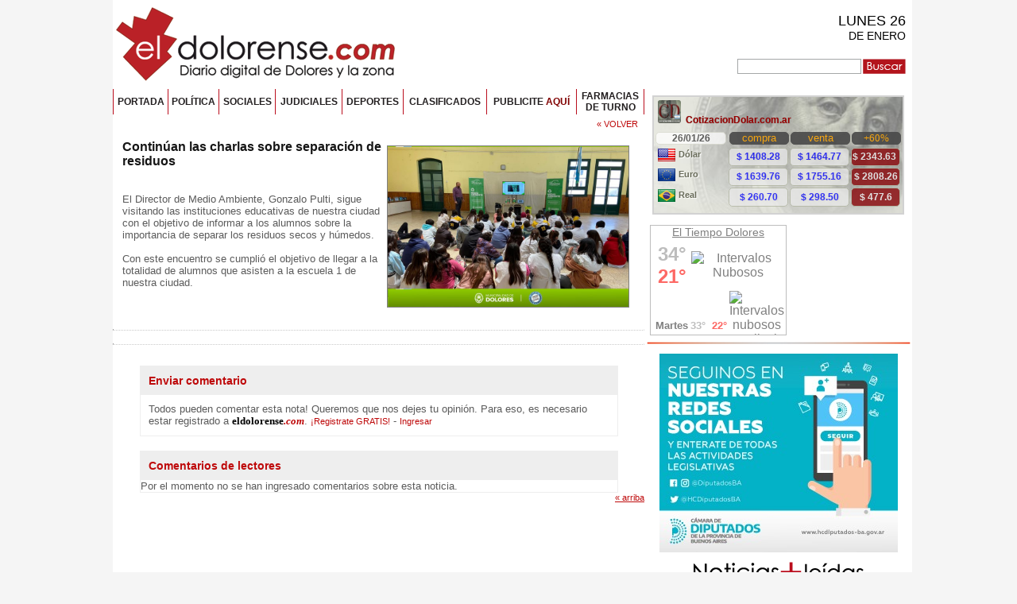

--- FILE ---
content_type: text/html
request_url: http://eldolorense.com/detalle_noticia.asp?id_noticia=85282
body_size: 23449
content:

<!DOCTYPE HTML PUBLIC "-//W3C//DTD HTML 4.01 Transitional//EN" "https://www.w3c.org/TR/1999/REC-html401-19991224/loose.dtd">
<HTML>
<HEAD>
 <TITLE></TITLE>
 <meta http-equiv="imagetoolbar" content="no" />
 <META http-equiv=Content-Type content="text/html; charset=iso-8859-1">
 <META name=Keywords content="eldolorense.com, diario digital, noticias de dolores, cuidad de dolores, dolores provincia de buenos aires, dolores primer pueblo patrio, dolores, dolorenses, el dolorense, diario on line, diario digital de dolores, diario, diario dolores y la zona, noticias en tu e-mail, noticias de ultimo momento, opiniones encontradas, horóscopo y diseño, cultura y espectáculos, reportajes, ocio y tiempo libre, recetas de cocina, camilo etchevarren, intendente de dolores, teatro municipal unione, autódromo de dolores, lago parque libres del sur, paseo de la guitarra, fiesta nacional de la guitarra, poder judicial Dolores, palacio de tribunales, cárcel de dolores, caso cóppola, caso cabezas, fiesta de las tropillas"  >
 <META name=Description content="eldolorense.com, Diario Digital de la Cuidad de Dolores, pcia. de Buenos Aires. Emite noticias a nivel local, nacional y mundial. Encuestas, Columnas Diarias, Servicio de Newsletters, Datos útiles, Reportajes."  >
 <META name=Category content="eldolorense.com, diario digital, diario on line, diarios en internet, diarios virtuales, portal de noticias, medio de comunicación, medio de prensa, medios de comunicacion digital,diarios digitales de argentina, diario digitales bonaerenses."  >
 <META content=Spanish name=Language >
 <META content="1 day" name=Revisit>
 <META content=Global name=Distribution >
 <META content=All name=Robots >


 <LINK href="styles.css" type=text/css rel=stylesheet>
 <script type="text/javascript" src="js/flashobject.js"></script>


<!-- Google Adsense -->
<script data-ad-client="ca-pub-7289572405565943" async src="https://pagead2.googlesyndication.com/pagead/js/adsbygoogle.js"></script>

 
   <script language="javascript" src="https://ajax.googleapis.com/ajax/libs/jquery/1.3.1/jquery.min.js" type="text/javascript"></script>

 
 
<script type="text/javascript" >
function open_window(votre_page, w, h)
{
//var height_popup=200;
//var H = (screen.height - height_popup) / 2;
//var width_popup=450;
//var L = (screen.width - width_popup) / 2;
pop_up = window.open(votre_page,"Popup","status=no,scrollbars=yes,resizable=no,height="+h+",width="+w+",top=10,left=10");
}

function open_window2(votre_page)
{
var height_popup=200;
var H = (screen.height - height_popup) / 2;
var width_popup=450;
var L = (screen.width - width_popup) / 2;
pop_up = window.open(votre_page,"Popup","status=no,scrollbars=no,resizable=no,height="+height_popup+",width="+width_popup+",top="+H+",left="+L);
}


	function agregar(){
	if ((navigator.appName=="Microsoft Internet Explorer") && (parseInt
	(navigator.appVersion)>=4)) {
	var url="http://www.eldolorense.com/";
	var titulo="eldolorense.com :: diario digital";
	window.external.AddFavorite(url,titulo);
	}
	else {
	if(navigator.appName == "Netscape") 
	alert ("Presione Crtl+D para agregar este sitio en sus Bookmarks");
	}
	}

	
var ie= ((document.all)&&(!document.layers)) ? true : false;
var ns= ((document.layers)&&(!document.getElementById)) ? true : false;
var moz= ((document.getElementById)&&(!document.all)) ? true : false;

function showLayers(div) { //v0.1
if(ie) {document.all[div].style.visibility="visible";}
if(ns) {document.layers[div].visibility="show";}
if(moz) {document.getElementById(div).style.visibility="visible";}
}


function hideLayers(div) { //v0.1
if(ie) (document.all[div].style.visibility="hidden")
if(ns) (document.layers[div].visibility="hide")
if(moz) (document.getElementById(div).style.visibility="hidden")
}

</script> 

</HEAD>



<BODY style="background-color:f5f5f5;" >
<div id="fb-root"></div>

<!--<TABLE cellSpacing=0 cellPadding=0 width="100%" border=0 bgcolor=white >
  <TBODY>
  <TR>
    <TD>&nbsp;</TD>
    <td vAlign=top width=995 >-->
<div style="float:left;display:inline;"></div>
<div style="width:996px;margin:auto;">	
	
	 <table width="996" cellpadding=0 bgcolor=white cellspacing=0 >
	 <tr>
      <td colspan=3 align=left style="text-align:left;">

	   <table width="100%" cellspacing=0 cellpadding=0 align=left >
	   <tr>
	    <td width=360 align=left height=110 style="padding-left:2px;">
   	     <a href="/"><img src="images/logo_top2.png" border=0 ></a>
		</td>
        <td width=226 align=right valign=top style="padding-top:8px;padding-bottom:8px;padding-right:2px;">
        &nbsp;	   
		</td>    
		<td align="right" width="410" style="padding:8px;text-align:right;">

       
       <span style="font-size:18px;font-family:Arial;" >LUNES&nbsp;26</span><br>       	   
       <span style="font-size:14px;font-family:Arial;" >DE ENERO</span><br><br style="line-height:3px;">
       <!--<span style="font-size:16px;color:#B3141C;font-family:Arial;" >15:58 hs</span><br><br>-->

<br><form name=frmBusc2 method=post action="archivo.asp" >
<input type=hidden name=accion value=buscar >
<input type=hidden name=secc value=0 >
<input type=hidden name=tipo value=0 >
<input type=hidden name=periodo value="" >
<div style="vertical-align:bottom;">
 <input name=frase class=input1 onClick="javascript:this.value='';" style="width:150px;height:15px;" value=""><img src='images/spacer.gif' width=2 height=1 ><input type="image" border="0"  src="images/btn_buscar.png" align="absbottom" >
</div>
</form>
		
		
		
		
			
		</td>
	   </tr>
	   </table>
	  </td>
	 </tr>

	 <tr>
      <td width=669 valign=top >
<div style="position:relative;float:left;width:669px;">

       <table cellpadding=0 cellspacing=0 width="100%" >
	   <tr>
	    <td height=2 bgcolor=white colspan=15 ><img src='images/spacer.gif' width=1 height=2 ></td>
	   </tr>
	   <tr>
	   
		<td width=1 style="background-color:#BA0E1D;"><img src='images/spacer.gif' width=1 height=1 ></td>

	    
	    <td valign=middle align=center height=32 class='menubt' onClick="javascript:location.href='/';" >PORTADA</td>

		<td width=1 style="background-color:#BA0E1D;" ><img src='images/spacer.gif' width=1 height=1 ></td>

         
	    <td valign=middle align=center height=32 class='menubt' onClick="javascript:location.href='seccion.asp?secc=2';"  >POLÍTICA</td>

		<td width=1 style="background-color:#BA0E1D;" ><img src='images/spacer.gif' width=1 height=1 ></td>

         
 	     <td valign=middle align=center height=32 class='menubt' onClick="javascript:location.href='seccion_sociedad.asp';" >SOCIALES</td>

		<td width=1 style="background-color:#BA0E1D;" ><img src='images/spacer.gif' width=1 height=1 ></td>
		
         
 	     <td valign=middle align=center height=32 class='menubt' onClick="javascript:location.href='seccion_judiciales.asp';" >JUDICIALES</td>

		<td width=1 style="background-color:#BA0E1D;" ><img src='images/spacer.gif' width=1 height=1 ></td>

         
 	     <td valign=middle align=center height=32 class='menubt' onClick="javascript:location.href='seccion.asp?secc=4';" >DEPORTES</td>

		<td width=1 style="background-color:#BA0E1D;" ><img src='images/spacer.gif' width=1 height=1 ></td>
		
         
 	     <td valign=middle align=center height=32 class='menubt' onClick="javascript:location.href='seccion_clasificados.asp#clasificados';" >CLASIFICADOS</td>
		
		<td width=1 style="background-color:#BA0E1D;" ><img src='images/spacer.gif' width=1 height=1 ></td>
				
         
 	     <td valign=middle align=center height=32 class='menubt' onClick="javascript:location.href='contacto.asp?subsecc=2';" >PUBLICITE <span style="color:#800000;">AQUÍ</span></td>

		<td width=1 style="background-color:#BA0E1D;" ><img src='images/spacer.gif' width=1 height=1 ></td>
				
         
<!-- 	     <td width=96 valign=middle align=center height=32 class='menubt' onClick="javascript:location.href='datos_utiles.asp';" style="text-align:left;" >
		 <div style="width:22px;display:inline;float:right;margin:0px;padding:0px;height:19px;">
		 <img src="images/ico_farmacia.png" align=absmiddle >
		 </div>
		 <span style="font-size:10px;letter-spacing:-1px;padding-left:4px;">FARMACIAS</span><br><span style="font-size:10px;letter-spacing:-1px;padding-left:4px;">DE TURNO</span>
		 </td>-->
 	     <td valign=middle align=center height=32 class='menubt' onClick="javascript:location.href='datos_utiles.asp';" >FARMACIAS<br>DE TURNO</td>


		<td width=1 style="background-color:#BA0E1D;" ><img src='images/spacer.gif' width=1 height=1 ></td>

		 
	   </tr>

	   <tr>
	    <td height=2 bgcolor=white colspan=15 ><img src='images/spacer.gif' width=1 height=2 ></td>
	   </tr>
	   </table>

<div id='LayerServicios' style="position:absolute;top:33px;left:500px;right:0px;visibility:hidden;z-index:230;width:169px;background:url(images/spacer.gif);" 
onMouseOver="showLayers('LayerServicios');" onMouseOut="hideLayers('LayerServicios');">
 <table width=169 align=center  cellpadding=0 cellspacing=0  >
 <tr><td  valign=middle style="height:3px;"><img src='images/spacer.gif' width=1 height=3 ></td></tr>
 <tr><td align=center style="padding:2px;cursor:pointer;background-color:#000000;" valign=middle height=20 onClick="javascript:location.href='seccion_clasificados.asp#clasificados';"><a href="seccion_clasificados.asp#clasificados" class=lnkmenu2  >CLASIFICADOS</a></td></tr>
 <tr><td  valign=middle style="height:1px;"><img src='images/spacer.gif' width=1 height=1 ></td></tr>
 <tr><td align=center style="padding:2px;cursor:pointer;background-color:#000000;" valign=middle height=20 onClick="javascript:location.href='contacto.asp?subsecc=4';"><a href="contacto.asp?subsecc=4" class=lnkmenu2  >NOTICIAS en tu E-MAIL</a></td></tr>
 <tr><td  valign=middle style="height:1px;"><img src='images/spacer.gif' width=1 height=1 ></td></tr> 
 <tr><td align=center style="padding:2px;cursor:pointer;background-color:#000000;"valign=middle height=20 onClick="javascript:location.href='datos_utiles.asp';"><a href="datos_utiles.asp" class=lnkmenu  >FARMACIAS DE TURNO</a></td></tr>
 <tr><td  valign=middle style="height:1px;"><img src='images/spacer.gif' width=1 height=1 ></td></tr>
 <tr><td align=center style="padding:2px;cursor:pointer;background-color:#000000;"valign=middle height=20 onClick="javascript:location.href='contacto.asp';"><a href="contacto.asp" class=lnkmenu  >CONTACTO</a></td></tr>
 </table>
</div>

</div>	   
	   
	   
 <SCRIPT language=JavaScript>

function checkFormMensaje() { 

    var errorMsg = "";

	if (document.frmMensaje.comentario.value.length == 0) { 
		errorMsg += "\n\tCOMENTARIO \t- Debe cargar el Comentario, es un dato obligatorio";
	}	

	
    if (errorMsg != ""){
		msg = "______________________________________________________________\n\n";
		msg += "ERROR!.\n";
		msg += "Por Favor revise los caracteres ingresados.\n";
		msg += "______________________________________________________________\n\n";
		
		errorMsg += alert(msg + errorMsg + "\n\n");
		return false;
    }
	
return true;

}

</script>

<br>
	   <table width=669 cellpadding=0 cellspacing=0 >
	   <tr>   
	    <td width="100%" valign=top >

<div align=right>

<a href="javascript:history.back(-1);" class=lnk2 >&laquo; VOLVER</a>&nbsp;&nbsp;
</div>


        <table width="100%" cellpadding=0 cellspacing=0  >
	    <tr>
		  <td style="padding:12px;" valign=top>

		   
		   <table align=right width="310" >
		   <tr>
		    <td align=center style="padding:5px;">
			 <a href="javascript:open_window2('popup_imagen2.asp?imagen=uploads/309640634_464534979044135_6503656870840326093_n.jpg&texto=Continúan las charlas sobre separación de residuos ');" ><img src='uploads/309640634_464534979044135_6503656870840326093_n.jpg' style="border:1px solid gray;" width=303 ></a>
			</td>
		   </tr>
		   </table>
		   
		   
		 <span class=tit3 >Continúan las charlas sobre separación de residuos </span>
		 <p class=text >
		 <b>
		 
		 </b>
		 </p>
		 <br>
		 <span class=text >
		 El Director de Medio Ambiente, Gonzalo Pulti, sigue visitando las instituciones educativas de nuestra ciudad con el objetivo de informar a los alumnos sobre la importancia de separar los residuos secos y húmedos.<br>
<br>
Con este encuentro se cumplió el objetivo de llegar a la totalidad de alumnos que asisten a la escuela 1 de nuestra ciudad.<br>

		 </span> 
		  </td>
		</table> 



<hr style="border-top:0px;border-bottom:1px dotted #cacaca;height:1px;" >

<script>(function(d, s, id) {
  var js, fjs = d.getElementsByTagName(s)[0];
  if (d.getElementById(id)) return;
  js = d.createElement(s); js.id = id;
  js.src = "//connect.facebook.net/es_ES/all.js#xfbml=1";
  fjs.parentNode.insertBefore(js, fjs);
}(document, 'script', 'facebook-jssdk'));</script>


<div class="fb-comments" data-href='http://www.eldolorense.com/detalle_noticia.asp?id_noticia=85282' data-width="670" data-num-posts="20"></div>

<hr style="border-top:0px;border-bottom:1px dotted #cacaca;height:1px;" >
<br>
<a name="comentario"></a>

<table style="border:1px #eeeeee solid;" align=center width="90%" cellpadding=0 cellspacing=0 >
<tr>
 <td style="background-color:#eeeeee;padding:10px;">
  <span class=textg style="color:#be090a;"><b>Enviar comentario</b></span>
 </td>
</tr>


<tr>
 <td style="padding:10px;">
  <span class=text >
Todos pueden comentar esta nota! Queremos que nos dejes tu opinión. Para eso, es necesario estar 
registrado a <b><font color='#000000'  face=verdana >eldolorense</font><font color=#BD0809 face=verdana ><i>.com</i></font></b>. <a href='registracion.asp?id_noticia=85282' class=lnk2 >¡Registrate GRATIS!</a>  -  <a href='login.asp?id_noticia=85282' class=lnk2 >Ingresar</a>  
  </span>
 </td>
</tr>

</table>

<br>

<table style="border:1px #eeeeee solid;" align=center width="90%" cellpadding=0 cellspacing=0 >
<tr>
 <td style="background-color:#eeeeee;padding:10px;">
  <span class=textg style="color:#be090a;"><b>Comentarios de lectores</b></span>
 </td>
</tr>

  <tr>  
   <td class=text>
    Por el momento no se han ingresado comentarios sobre esta noticia.
   </td>
  </tr>   
  
</table>
 
 
<!-- </td>
</tr>
</table>-->


<div align=right>
<a href="#top" class=lnk1 >&laquo; arriba</a>
</div>
		
<p>&nbsp;</p><p>&nbsp;</p>		

		
		</td>
	   </tr>
	   </table>

	  </td> 
      <td width=7 background="images/sep1.gif"></td>

      <td width=319 valign=top > 


<!--<img src="images/btn_radio_ed.png" border=0 ><br><br style="line-height:4px;">-->	   

<script async src="//pagead2.googlesyndication.com/pagead/js/adsbygoogle.js"></script>

	   

	   
       <table cellpadding=0 cellspacing=0 >  
	   <tr>
     	<td colspan=2 align=center valign=middle style="padding:2px;" >


<table width="100%" cellpadding=0 cellspacing=0 >
<tr>
 <td align=center style="padding:5px;text-align:center;" valign=middle >
<!-- ContizacionDolar.com.ar Promedios Ancho Adaptable x 150px -->
<iframe style="width: 98%; height: 150px; min-width: 250px; max-width: 728px; margin: 1%;" frameborder="0" scrolling="no" src="https://www.cotizacion-dolar.com.ar/recursos-webmaster/promedios/cotizacion-argentina-adaptable.php">
</iframe>
<!-- fin código Promedios Ancho Adaptable x 150px -->

 </td>
</tr>
<tr>
  <td align=center style="padding:5px;text-align:center;" valign=middle >

<div id="cont_943a9bee45fd291e060cb105af693750">
<span id="h_943a9bee45fd291e060cb105af693750"><a id="a_943a9bee45fd291e060cb105af693750" href="https://www.meteored.com.ar/" target="_blank" style="color:#808080;font-family:2;font-size:14px;">El Tiempo</a> Dolores</span><script type="text/javascript" src="https://www.meteored.com.ar/wid_loader/943a9bee45fd291e060cb105af693750"></script>
</div>

   </td>
</tr>
<tr><td><img src='images/spacer.gif' width=1 height=3 ></td></tr>
<tr><td><img src="images/sep3.png" ></td></tr>
</table>
	 
	 
	 


	 
        </td>
       </tr>

	   <tr>
	    <td colspan=2 height=10 ><img src='images/spacer.gif' width=1 height=10 ></td>
	   </tr>
	   



	   <tr>
	    <td colspan="2" style="text-align:center;padding:0px;" >

		<a href="https://hcdiputados-ba.gov.ar" target="_blank"><img src="banners/banner-camara-diputados.jpg" style="max-width:100%;border:0px;" ></a>
		
		</td>
	   </tr>
       <tr>
	    <td colspan=2 height=10 ><img src='images/spacer.gif' width=1 height=10 ></td>
	   </tr>

	   <tr>	
     	<td colspan=2 align=center valign=top style="padding:2px;" >
   <div style="width:326px;"><img src="images/tit_masleidas2.png" border=0 >
   <br><br style="line-height:3px;"><div style="position:relative;text-align:left;width:326px;padding:2px;border:1px solid #666467;"> 
<table width="100%" cellpadding=0 cellspacing=0 >

</table>   
   
   </div>
   </div>	
        </td>
       </tr>

<tr>	
     	<td align="center" valign="top" colspan="2" style="padding:4px;text-align:center;margin:auto;" >

<a href="https://www.maximopinasco.com.ar/" target="_blank" ><img src="banners/banner-pinasco.png" width="314" height="209" style="width:314px;height:209px;border:2px solid #CCCCCC;"></a>
		
        </td>  		
</tr>	   
<tr>	
     	<td align="center" valign="top" colspan="2" style="padding:4px;text-align:center;margin:auto;" >

<a href="https://grupofwdesarrollos.com/dalai-centro/" target="_blank" ><img src="banners/banner-dalai-2.jpg" width="314" height="auto" style="width:314px;height:auto;border:2px solid #CCCCCC;"></a>
		
        </td>  		
</tr>	   
  
  
  
  
	   

<!--	   <tr>	
     	<td colspan=2 align=center valign=top style="padding:4px;" >
   <div style="width:332px;border:1px solid #8C8B8D;"><a href="https://twitter.com/eldolorense_com" target=_blank ><img src="images/tit_tweeter.png" border=0 width=332></a><br><div class=tweet style="position:relative;text-align:left;width:330px;"> </div></div>        </td>
       </tr>
       <tr><td colspan=2 style="border-bottom:1px solid #D2D2D3;">&nbsp;</td></tr>-->


       <tr><td colspan=2 >&nbsp;</td></tr>
       </table>
	   


	   
	   <table cellspacing=0 width="100%">
	   <tr>
	    <td align=center valign=top  >

<div align=center>
 
     <div class="DESTACADOS3_90" id="DESTACADOS3_90" ><script type='text/javascript'> var DESTACADOS3_90 = new FlashObject("/banners/pantaleonhorario.swf", "DESTACADOS3_90", "310", "250", "7", "#ffffff", "not transparent");   DESTACADOS3_90.write("DESTACADOS3_90");</script></div>
	 
<!-- portada1 -->
<br><ins class="adsbygoogle"
     style="display:inline-block;width:300px;height:250px"
     data-ad-client="ca-pub-5284515065250182"
     data-ad-slot="7763503755"></ins>
<script>
(adsbygoogle = window.adsbygoogle || []).push({});
</script>


<br>
 
     <div class="DESTACADOS3_69" id="DESTACADOS3_69" ><script type='text/javascript'> var DESTACADOS3_69 = new FlashObject("/banners/favacardprestamospersonales.swf", "DESTACADOS3_69", "310", "250", "7", "#ffffff", "not transparent");   DESTACADOS3_69.write("DESTACADOS3_69");</script></div>
	 

<br>
 
     <div class="DESTACADOS3_40" id="DESTACADOS3_40" ><script type='text/javascript'> var DESTACADOS3_40 = new FlashObject("/banners/FOCUS NUEVO.swf", "DESTACADOS3_40", "310", "250", "7", "#ffffff", "not transparent");   DESTACADOS3_40.write("DESTACADOS3_40");</script></div>
	 

<br>

	 <a href='http://www.radionovadolores.com.ar/'  ><img src='/banners/received_1048945971836426.jpeg' width=310  height=250 border=0 ></a>	
	 

<br>
 
     <div class="DESTACADOS3_24" id="DESTACADOS3_24" ><script type='text/javascript'> var DESTACADOS3_24 = new FlashObject("/banners/pintubelgranonoviembre.swf", "DESTACADOS3_24", "310", "100", "7", "#ffffff", "not transparent");   DESTACADOS3_24.write("DESTACADOS3_24");</script></div>
	 

<br>

</div>



		</td>
	   </tr>

	   
	   </table>
	   


<br>
<div style="text-align:center;margin:auto;">
<a href="http://qr.afip.gob.ar/?qr=k8BM76nMf2M-rH0ad_1EPg,," target="_F960AFIPInfo"><img src="https://www.afip.gob.ar/images/f960/DATAWEB.jpg" width=90 border="0"></a>
</div>
<p>&nbsp;</p>
	     
	  </td>
     </tr>


     <tr>
	  <td bgcolor=#f3f3f3 align=center COLSPAN=3  >
	  <div align=center style="width:600px;padding:8px;">
	  <span class=text >
   <b><font color='#000000'  face=verdana >eldolorense</font><font color=#BD0809 face=verdana ><i>.com</i></font></b> no tiene responsabilidad alguna sobre comentarios de terceros, los mismos son de exclusiva responsabilidad del que los emite. eldolorense.com se reserva el derecho de eliminar aquellos comentarios injuriantes, discriminadores o contrarios a las leyes de la República Argentina.
      </span>
      </div> 	 
      </td>
	 </tr>
	  
     <tr>
	  <td bgcolor=#dddddd align=center COLSPAN=3 height=60 style="padding:6px;">
	   
<div align=center class=text >

<script language = "Javascript" >
     if (document.all){
      document.write("<A class=lnk1 HREF='javascript:history.go(0);' onClick=\"this.style.behavior='url(#default#homepage)';this.setHomePage('https://www.eldolorense.com/');\">");
      document.write("<b><font color='#000000'  face=verdana >eldolorense</font><font color=#BD0809 face=verdana ><i>.com</i></font></b> como página de Inicio</a>&nbsp;&nbsp;|&nbsp;&nbsp;");
     }
</script><a href="contacto.asp?subsecc=2" class=lnk1 >Publique Aquí</a>&nbsp;&nbsp;|&nbsp;&nbsp;<a href="contacto.asp?subsecc=3" class=lnk1 >Contacto</a>&nbsp;&nbsp;|&nbsp;&nbsp;<a href="datos_utiles.asp" class=lnk1 >Datos Útiles</a>
<br><br style="line-height:8px;"><span class=small><b>&copy; Copyright 2008-2026 / Diario Digital / Todos Los Derechos Reservados / Desarrollo & Hosting: <a href="https://web-matter.com.ar" target="_blank" class=small >Web Matter Argentina</a></b></span>	   
</div>	   
	  </td>
     </tr>
        
     <tr>
	  <td colspan=3 height=8 ><img src="images/spacer.gif" height=8 ></td>
     </tr>
	 
	 </table>

 </div>
	 
<div style="float:right;display:inline;"></div>	 
<!--    </td>
    <TD>&nbsp;</TD>
  </TR>
  </TBODY>
 </TABLE>-->
<script type="text/javascript">

  var _gaq = _gaq || [];
  _gaq.push(['_setAccount', 'UA-28070426-1']);
  _gaq.push(['_trackPageview']);

  (function() {
    var ga = document.createElement('script'); ga.type = 'text/javascript'; ga.async = true;
    ga.src = ('https:' == document.location.protocol ? 'https://ssl' : 'http://www') + '.google-analytics.com/ga.js';
    var s = document.getElementsByTagName('script')[0]; s.parentNode.insertBefore(ga, s);
  })();

</script>
</BODY>
</HTML>

--- FILE ---
content_type: text/html; charset=utf-8
request_url: https://www.google.com/recaptcha/api2/aframe
body_size: 268
content:
<!DOCTYPE HTML><html><head><meta http-equiv="content-type" content="text/html; charset=UTF-8"></head><body><script nonce="kGG2ZyLSpS6dpMvXdqhE8w">/** Anti-fraud and anti-abuse applications only. See google.com/recaptcha */ try{var clients={'sodar':'https://pagead2.googlesyndication.com/pagead/sodar?'};window.addEventListener("message",function(a){try{if(a.source===window.parent){var b=JSON.parse(a.data);var c=clients[b['id']];if(c){var d=document.createElement('img');d.src=c+b['params']+'&rc='+(localStorage.getItem("rc::a")?sessionStorage.getItem("rc::b"):"");window.document.body.appendChild(d);sessionStorage.setItem("rc::e",parseInt(sessionStorage.getItem("rc::e")||0)+1);localStorage.setItem("rc::h",'1769443622199');}}}catch(b){}});window.parent.postMessage("_grecaptcha_ready", "*");}catch(b){}</script></body></html>

--- FILE ---
content_type: text/css
request_url: http://eldolorense.com/styles.css
body_size: 5022
content:
.lnk_opina {
	FONT-SIZE: 13px;
	COLOR: #A31625; 
	font-weight: bold; 
	FONT-FAMILY: Arial, sans-serif;
    text-decoration:none;
	text-align:right;
}
.lnk_opina:hover {
	FONT-SIZE: 13px;
	COLOR: #333333; 
	font-weight: bold; 
	FONT-FAMILY: Arial, sans-serif;
    text-decoration:none;
	text-align:right;
}

.tit1 {
	FONT-SIZE: 18px;
	COLOR: #000000; 
	FONT-FAMILY: Arial, sans-serif;
	text-decoration:none;
}
.tit1:hover {
	FONT-SIZE: 18px;
	COLOR: #A31625; 
	FONT-FAMILY: Arial, sans-serif;
	text-decoration:none;
}
.tit2 {
	FONT-SIZE: 12px;
    font-weight:bold;
	COLOR: #787677; 
	FONT-STYLE: normal; 
	FONT-FAMILY: Arial, sans-serif;
}

.menubt {
    height:32px;
	FONT-SIZE: 12px;
    font-weight:bold;
	COLOR: #231F20; 
	padding:0px;
	FONT-FAMILY: Arial, Verdana, Calibri, Helvetica, sans-serif;
	text-decoration:none;
	cursor:pointer; 
}
.menubt:hover {
    height:32px;
	FONT-SIZE: 12px;
    font-weight:bold;
	COLOR: #BA0E1D; 
	padding:0px;
	FONT-FAMILY: Arial, Verdana, Calibri, Helvetica, sans-serif;
	text-decoration:none;
	cursor:pointer; 
}
.menubt_sel {
    height:32px;
	FONT-SIZE: 12px;
	COLOR: #BA0E1D; 
    font-weight:bold;
	padding:0px;
	FONT-FAMILY: Arial, Verdana, Calibri, Helvetica, sans-serif;
	text-decoration:none;
	cursor:pointer; 
}
.menubt_sel:hover {
    height:32px;
	FONT-SIZE: 12px;
	COLOR: #BA0E1D; 
    font-weight:bold;
	padding:0px;
	FONT-FAMILY: Arial, Verdana, Calibri, Helvetica, sans-serif;
	text-decoration:none;
	cursor:pointer; 
}


.lnk_yt {
	FONT-SIZE: 11px;
	COLOR: #ffffff; 
	FONT-STYLE: normal; 
	FONT-FAMILY: Arial, sans-serif;
	text-decoration:none;
}
.lnk_yt:hover {
	FONT-SIZE: 11px;
	COLOR: #BA0E1D; 
	FONT-STYLE: normal; 
	FONT-FAMILY: Arial, sans-serif;
	text-decoration:none;
}

.input1 {
	FONT-SIZE: 11px;
	COLOR: #5B5B5B; 
	FONT-STYLE: normal; 
	FONT-FAMILY: Arial, sans-serif;
	border:1px solid #A5A7A8; 
}


.lnkmenu {
	FONT-SIZE: 13px;
	COLOR: #ffffff; 
	FONT-STYLE: normal; 
	FONT-FAMILY: Verdana, Calibri, Helvetica, sans-serif;
	text-decoration:none;
}
.lnkmenu:hover {
	FONT-SIZE: 13px;
	COLOR: #dddddd; 
	FONT-STYLE: normal; 
	FONT-FAMILY: Verdana, Calibri, Helvetica, sans-serif;
	text-decoration:none;
}

.lnkmenu2 {
	FONT-SIZE: 12px;
	COLOR: #ffffff; 
	FONT-STYLE: normal; 
	FONT-FAMILY: Verdana, Calibri, Helvetica, sans-serif;
	text-decoration:none;
}
.lnkmenu2:hover {
	FONT-SIZE: 12px;
	COLOR: #dddddd; 
	FONT-STYLE: normal; 
	FONT-FAMILY: Verdana, Calibri, Helvetica, sans-serif;
	text-decoration:none;
}



.lnkmenusel {
	FONT-SIZE: 14px;
	COLOR: #ffffff; 
	FONT-STYLE: normal; 
	FONT-FAMILY: Verdana, Calibri, Helvetica, sans-serif;
	text-decoration:none;
}
.lnkmenusel:hover {
	FONT-SIZE: 14px;
	COLOR: #dddddd; 
	FONT-STYLE: normal; 
	FONT-FAMILY: Verdana, Calibri, Helvetica, sans-serif;
	text-decoration:none;
}


form {
display: inline;
}

body {
	margin: 0px;
	BACKGROUND-COLOR: #F5F5F5;
    font-family:Arial;
}

.txtfecha {
	FONT-SIZE: 13px;
	font-weight:bold; 
	COLOR: #323232; 
	FONT-STYLE: normal; 
	FONT-FAMILY: Times, Arial, Helvetica, sans-serif;
}



.tit3 {
	FONT-SIZE: 16px;
    font-weight:bold;
	COLOR: #161616; 
	FONT-STYLE: normal; 
	FONT-FAMILY: Arial, sans-serif;
	text-decoration:none;
}

.tit4 {
	FONT-SIZE: 20px;
	COLOR: #161616; 
	FONT-STYLE: normal; 
	FONT-FAMILY: Arial, sans-serif;
	text-decoration:none;
}

.tit5 {
	FONT-SIZE: 18px;
	COLOR: #BF0911; 
	FONT-STYLE: normal;
	font-weight:lighter; 
	FONT-FAMILY: Arial, sans-serif;
	text-decoration:none;
}

.tit6 {
	FONT-SIZE: 13px;
	COLOR: #161616; 
	FONT-STYLE: normal; 
	FONT-FAMILY: Arial, sans-serif;
	text-decoration:none;
}
.tit6:hover {
	FONT-SIZE: 13px;
	COLOR: #bd0809; 
	FONT-STYLE: normal; 
	FONT-FAMILY: Arial, sans-serif;
}


.text {
	FONT-SIZE: 13px;
	COLOR: #5B5B5B; 
	FONT-STYLE: normal; 
	FONT-FAMILY: Arial, sans-serif;
	text-align:justify;
}
.textg {
	FONT-SIZE: 14px;
	COLOR: #5B5B5B; 
	FONT-STYLE: normal; 
	FONT-FAMILY: Arial, sans-serif;
}


.small {
	FONT-SIZE: 12px;
	COLOR: #333333; 
	FONT-STYLE: normal; 
	FONT-FAMILY: Arial, sans-serif;
}

.lnk1 {
	FONT-SIZE: 11px;
	COLOR: #BE090A; 
	FONT-STYLE: normal; 
	FONT-FAMILY: Arial, sans-serif;
}
.lnk1:hover {
	FONT-SIZE: 11px;
	COLOR: #333333; 
	FONT-STYLE: normal; 
	FONT-FAMILY: Arial, sans-serif;
}

.lnk2 {
	FONT-SIZE: 11px;
	COLOR: #BE090A; 
	FONT-STYLE: normal; 
	FONT-FAMILY: Arial, sans-serif;
	text-decoration:none;
}
.lnk2:hover {
	FONT-SIZE: 11px;
	COLOR: #333333; 
	FONT-STYLE: normal; 
	FONT-FAMILY: Arial, sans-serif;
	text-decoration:underline;
}




--- FILE ---
content_type: application/javascript
request_url: https://www.meteored.com.ar/wid_loader/943a9bee45fd291e060cb105af693750
body_size: 278
content:
(function(w) {var d = w.document;var c = d.getElementById("cont_943a9bee45fd291e060cb105af693750");var ln = d.getElementById("h_943a9bee45fd291e060cb105af693750");var a = d.getElementById("a_943a9bee45fd291e060cb105af693750");var l2 = d.getElementById("h2_943a9bee45fd291e060cb105af693750");if (l2) l2.style.cssText = "font-weight:normal;display:inline;";if (c && ln) {c.style.cssText = "text-align:center; width:170px; color:#808080; background-color:#FFFFFF; border:1px solid #BDBDBD;";ln.style.cssText = "font-family:Helvetica;font-size:14px; height:19px; text-align:center; cursor:pointer; text-decoration:underline";var e = d.createElement("iframe");e.style.cssText = "width:170px; color:#808080; height:121px;";e.id = "943a9bee45fd291e060cb105af693750";e.src='https://www.meteored.com.ar/getwid/943a9bee45fd291e060cb105af693750';e.frameBorder = 0;e.scrolling = "no";e.name = "flipe";e.allowTransparency = true;e.style.height = "121px";c.appendChild(e);}})(window);